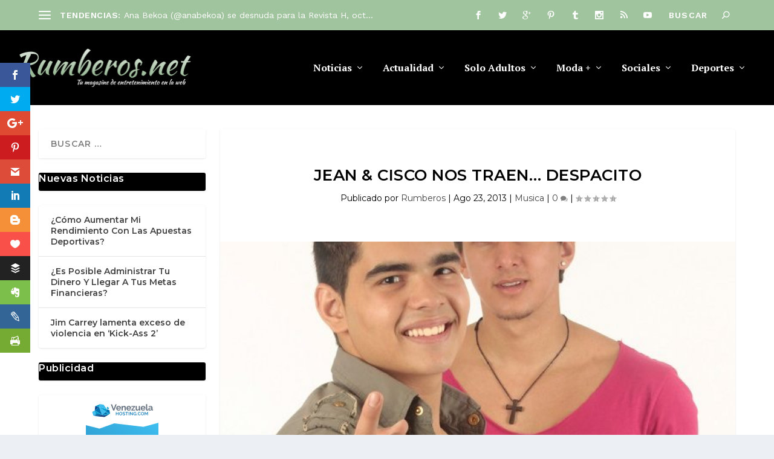

--- FILE ---
content_type: text/html; charset=utf-8
request_url: https://www.google.com/recaptcha/api2/anchor?ar=1&k=6LfhT6UrAAAAAPaAAwY56aUHP_V373JoU-i_q2Vx&co=aHR0cHM6Ly9ydW1iZXJvcy5uZXQ6NDQz&hl=en&v=PoyoqOPhxBO7pBk68S4YbpHZ&theme=light&size=normal&anchor-ms=20000&execute-ms=30000&cb=r4uxodl6h8m5
body_size: 49439
content:
<!DOCTYPE HTML><html dir="ltr" lang="en"><head><meta http-equiv="Content-Type" content="text/html; charset=UTF-8">
<meta http-equiv="X-UA-Compatible" content="IE=edge">
<title>reCAPTCHA</title>
<style type="text/css">
/* cyrillic-ext */
@font-face {
  font-family: 'Roboto';
  font-style: normal;
  font-weight: 400;
  font-stretch: 100%;
  src: url(//fonts.gstatic.com/s/roboto/v48/KFO7CnqEu92Fr1ME7kSn66aGLdTylUAMa3GUBHMdazTgWw.woff2) format('woff2');
  unicode-range: U+0460-052F, U+1C80-1C8A, U+20B4, U+2DE0-2DFF, U+A640-A69F, U+FE2E-FE2F;
}
/* cyrillic */
@font-face {
  font-family: 'Roboto';
  font-style: normal;
  font-weight: 400;
  font-stretch: 100%;
  src: url(//fonts.gstatic.com/s/roboto/v48/KFO7CnqEu92Fr1ME7kSn66aGLdTylUAMa3iUBHMdazTgWw.woff2) format('woff2');
  unicode-range: U+0301, U+0400-045F, U+0490-0491, U+04B0-04B1, U+2116;
}
/* greek-ext */
@font-face {
  font-family: 'Roboto';
  font-style: normal;
  font-weight: 400;
  font-stretch: 100%;
  src: url(//fonts.gstatic.com/s/roboto/v48/KFO7CnqEu92Fr1ME7kSn66aGLdTylUAMa3CUBHMdazTgWw.woff2) format('woff2');
  unicode-range: U+1F00-1FFF;
}
/* greek */
@font-face {
  font-family: 'Roboto';
  font-style: normal;
  font-weight: 400;
  font-stretch: 100%;
  src: url(//fonts.gstatic.com/s/roboto/v48/KFO7CnqEu92Fr1ME7kSn66aGLdTylUAMa3-UBHMdazTgWw.woff2) format('woff2');
  unicode-range: U+0370-0377, U+037A-037F, U+0384-038A, U+038C, U+038E-03A1, U+03A3-03FF;
}
/* math */
@font-face {
  font-family: 'Roboto';
  font-style: normal;
  font-weight: 400;
  font-stretch: 100%;
  src: url(//fonts.gstatic.com/s/roboto/v48/KFO7CnqEu92Fr1ME7kSn66aGLdTylUAMawCUBHMdazTgWw.woff2) format('woff2');
  unicode-range: U+0302-0303, U+0305, U+0307-0308, U+0310, U+0312, U+0315, U+031A, U+0326-0327, U+032C, U+032F-0330, U+0332-0333, U+0338, U+033A, U+0346, U+034D, U+0391-03A1, U+03A3-03A9, U+03B1-03C9, U+03D1, U+03D5-03D6, U+03F0-03F1, U+03F4-03F5, U+2016-2017, U+2034-2038, U+203C, U+2040, U+2043, U+2047, U+2050, U+2057, U+205F, U+2070-2071, U+2074-208E, U+2090-209C, U+20D0-20DC, U+20E1, U+20E5-20EF, U+2100-2112, U+2114-2115, U+2117-2121, U+2123-214F, U+2190, U+2192, U+2194-21AE, U+21B0-21E5, U+21F1-21F2, U+21F4-2211, U+2213-2214, U+2216-22FF, U+2308-230B, U+2310, U+2319, U+231C-2321, U+2336-237A, U+237C, U+2395, U+239B-23B7, U+23D0, U+23DC-23E1, U+2474-2475, U+25AF, U+25B3, U+25B7, U+25BD, U+25C1, U+25CA, U+25CC, U+25FB, U+266D-266F, U+27C0-27FF, U+2900-2AFF, U+2B0E-2B11, U+2B30-2B4C, U+2BFE, U+3030, U+FF5B, U+FF5D, U+1D400-1D7FF, U+1EE00-1EEFF;
}
/* symbols */
@font-face {
  font-family: 'Roboto';
  font-style: normal;
  font-weight: 400;
  font-stretch: 100%;
  src: url(//fonts.gstatic.com/s/roboto/v48/KFO7CnqEu92Fr1ME7kSn66aGLdTylUAMaxKUBHMdazTgWw.woff2) format('woff2');
  unicode-range: U+0001-000C, U+000E-001F, U+007F-009F, U+20DD-20E0, U+20E2-20E4, U+2150-218F, U+2190, U+2192, U+2194-2199, U+21AF, U+21E6-21F0, U+21F3, U+2218-2219, U+2299, U+22C4-22C6, U+2300-243F, U+2440-244A, U+2460-24FF, U+25A0-27BF, U+2800-28FF, U+2921-2922, U+2981, U+29BF, U+29EB, U+2B00-2BFF, U+4DC0-4DFF, U+FFF9-FFFB, U+10140-1018E, U+10190-1019C, U+101A0, U+101D0-101FD, U+102E0-102FB, U+10E60-10E7E, U+1D2C0-1D2D3, U+1D2E0-1D37F, U+1F000-1F0FF, U+1F100-1F1AD, U+1F1E6-1F1FF, U+1F30D-1F30F, U+1F315, U+1F31C, U+1F31E, U+1F320-1F32C, U+1F336, U+1F378, U+1F37D, U+1F382, U+1F393-1F39F, U+1F3A7-1F3A8, U+1F3AC-1F3AF, U+1F3C2, U+1F3C4-1F3C6, U+1F3CA-1F3CE, U+1F3D4-1F3E0, U+1F3ED, U+1F3F1-1F3F3, U+1F3F5-1F3F7, U+1F408, U+1F415, U+1F41F, U+1F426, U+1F43F, U+1F441-1F442, U+1F444, U+1F446-1F449, U+1F44C-1F44E, U+1F453, U+1F46A, U+1F47D, U+1F4A3, U+1F4B0, U+1F4B3, U+1F4B9, U+1F4BB, U+1F4BF, U+1F4C8-1F4CB, U+1F4D6, U+1F4DA, U+1F4DF, U+1F4E3-1F4E6, U+1F4EA-1F4ED, U+1F4F7, U+1F4F9-1F4FB, U+1F4FD-1F4FE, U+1F503, U+1F507-1F50B, U+1F50D, U+1F512-1F513, U+1F53E-1F54A, U+1F54F-1F5FA, U+1F610, U+1F650-1F67F, U+1F687, U+1F68D, U+1F691, U+1F694, U+1F698, U+1F6AD, U+1F6B2, U+1F6B9-1F6BA, U+1F6BC, U+1F6C6-1F6CF, U+1F6D3-1F6D7, U+1F6E0-1F6EA, U+1F6F0-1F6F3, U+1F6F7-1F6FC, U+1F700-1F7FF, U+1F800-1F80B, U+1F810-1F847, U+1F850-1F859, U+1F860-1F887, U+1F890-1F8AD, U+1F8B0-1F8BB, U+1F8C0-1F8C1, U+1F900-1F90B, U+1F93B, U+1F946, U+1F984, U+1F996, U+1F9E9, U+1FA00-1FA6F, U+1FA70-1FA7C, U+1FA80-1FA89, U+1FA8F-1FAC6, U+1FACE-1FADC, U+1FADF-1FAE9, U+1FAF0-1FAF8, U+1FB00-1FBFF;
}
/* vietnamese */
@font-face {
  font-family: 'Roboto';
  font-style: normal;
  font-weight: 400;
  font-stretch: 100%;
  src: url(//fonts.gstatic.com/s/roboto/v48/KFO7CnqEu92Fr1ME7kSn66aGLdTylUAMa3OUBHMdazTgWw.woff2) format('woff2');
  unicode-range: U+0102-0103, U+0110-0111, U+0128-0129, U+0168-0169, U+01A0-01A1, U+01AF-01B0, U+0300-0301, U+0303-0304, U+0308-0309, U+0323, U+0329, U+1EA0-1EF9, U+20AB;
}
/* latin-ext */
@font-face {
  font-family: 'Roboto';
  font-style: normal;
  font-weight: 400;
  font-stretch: 100%;
  src: url(//fonts.gstatic.com/s/roboto/v48/KFO7CnqEu92Fr1ME7kSn66aGLdTylUAMa3KUBHMdazTgWw.woff2) format('woff2');
  unicode-range: U+0100-02BA, U+02BD-02C5, U+02C7-02CC, U+02CE-02D7, U+02DD-02FF, U+0304, U+0308, U+0329, U+1D00-1DBF, U+1E00-1E9F, U+1EF2-1EFF, U+2020, U+20A0-20AB, U+20AD-20C0, U+2113, U+2C60-2C7F, U+A720-A7FF;
}
/* latin */
@font-face {
  font-family: 'Roboto';
  font-style: normal;
  font-weight: 400;
  font-stretch: 100%;
  src: url(//fonts.gstatic.com/s/roboto/v48/KFO7CnqEu92Fr1ME7kSn66aGLdTylUAMa3yUBHMdazQ.woff2) format('woff2');
  unicode-range: U+0000-00FF, U+0131, U+0152-0153, U+02BB-02BC, U+02C6, U+02DA, U+02DC, U+0304, U+0308, U+0329, U+2000-206F, U+20AC, U+2122, U+2191, U+2193, U+2212, U+2215, U+FEFF, U+FFFD;
}
/* cyrillic-ext */
@font-face {
  font-family: 'Roboto';
  font-style: normal;
  font-weight: 500;
  font-stretch: 100%;
  src: url(//fonts.gstatic.com/s/roboto/v48/KFO7CnqEu92Fr1ME7kSn66aGLdTylUAMa3GUBHMdazTgWw.woff2) format('woff2');
  unicode-range: U+0460-052F, U+1C80-1C8A, U+20B4, U+2DE0-2DFF, U+A640-A69F, U+FE2E-FE2F;
}
/* cyrillic */
@font-face {
  font-family: 'Roboto';
  font-style: normal;
  font-weight: 500;
  font-stretch: 100%;
  src: url(//fonts.gstatic.com/s/roboto/v48/KFO7CnqEu92Fr1ME7kSn66aGLdTylUAMa3iUBHMdazTgWw.woff2) format('woff2');
  unicode-range: U+0301, U+0400-045F, U+0490-0491, U+04B0-04B1, U+2116;
}
/* greek-ext */
@font-face {
  font-family: 'Roboto';
  font-style: normal;
  font-weight: 500;
  font-stretch: 100%;
  src: url(//fonts.gstatic.com/s/roboto/v48/KFO7CnqEu92Fr1ME7kSn66aGLdTylUAMa3CUBHMdazTgWw.woff2) format('woff2');
  unicode-range: U+1F00-1FFF;
}
/* greek */
@font-face {
  font-family: 'Roboto';
  font-style: normal;
  font-weight: 500;
  font-stretch: 100%;
  src: url(//fonts.gstatic.com/s/roboto/v48/KFO7CnqEu92Fr1ME7kSn66aGLdTylUAMa3-UBHMdazTgWw.woff2) format('woff2');
  unicode-range: U+0370-0377, U+037A-037F, U+0384-038A, U+038C, U+038E-03A1, U+03A3-03FF;
}
/* math */
@font-face {
  font-family: 'Roboto';
  font-style: normal;
  font-weight: 500;
  font-stretch: 100%;
  src: url(//fonts.gstatic.com/s/roboto/v48/KFO7CnqEu92Fr1ME7kSn66aGLdTylUAMawCUBHMdazTgWw.woff2) format('woff2');
  unicode-range: U+0302-0303, U+0305, U+0307-0308, U+0310, U+0312, U+0315, U+031A, U+0326-0327, U+032C, U+032F-0330, U+0332-0333, U+0338, U+033A, U+0346, U+034D, U+0391-03A1, U+03A3-03A9, U+03B1-03C9, U+03D1, U+03D5-03D6, U+03F0-03F1, U+03F4-03F5, U+2016-2017, U+2034-2038, U+203C, U+2040, U+2043, U+2047, U+2050, U+2057, U+205F, U+2070-2071, U+2074-208E, U+2090-209C, U+20D0-20DC, U+20E1, U+20E5-20EF, U+2100-2112, U+2114-2115, U+2117-2121, U+2123-214F, U+2190, U+2192, U+2194-21AE, U+21B0-21E5, U+21F1-21F2, U+21F4-2211, U+2213-2214, U+2216-22FF, U+2308-230B, U+2310, U+2319, U+231C-2321, U+2336-237A, U+237C, U+2395, U+239B-23B7, U+23D0, U+23DC-23E1, U+2474-2475, U+25AF, U+25B3, U+25B7, U+25BD, U+25C1, U+25CA, U+25CC, U+25FB, U+266D-266F, U+27C0-27FF, U+2900-2AFF, U+2B0E-2B11, U+2B30-2B4C, U+2BFE, U+3030, U+FF5B, U+FF5D, U+1D400-1D7FF, U+1EE00-1EEFF;
}
/* symbols */
@font-face {
  font-family: 'Roboto';
  font-style: normal;
  font-weight: 500;
  font-stretch: 100%;
  src: url(//fonts.gstatic.com/s/roboto/v48/KFO7CnqEu92Fr1ME7kSn66aGLdTylUAMaxKUBHMdazTgWw.woff2) format('woff2');
  unicode-range: U+0001-000C, U+000E-001F, U+007F-009F, U+20DD-20E0, U+20E2-20E4, U+2150-218F, U+2190, U+2192, U+2194-2199, U+21AF, U+21E6-21F0, U+21F3, U+2218-2219, U+2299, U+22C4-22C6, U+2300-243F, U+2440-244A, U+2460-24FF, U+25A0-27BF, U+2800-28FF, U+2921-2922, U+2981, U+29BF, U+29EB, U+2B00-2BFF, U+4DC0-4DFF, U+FFF9-FFFB, U+10140-1018E, U+10190-1019C, U+101A0, U+101D0-101FD, U+102E0-102FB, U+10E60-10E7E, U+1D2C0-1D2D3, U+1D2E0-1D37F, U+1F000-1F0FF, U+1F100-1F1AD, U+1F1E6-1F1FF, U+1F30D-1F30F, U+1F315, U+1F31C, U+1F31E, U+1F320-1F32C, U+1F336, U+1F378, U+1F37D, U+1F382, U+1F393-1F39F, U+1F3A7-1F3A8, U+1F3AC-1F3AF, U+1F3C2, U+1F3C4-1F3C6, U+1F3CA-1F3CE, U+1F3D4-1F3E0, U+1F3ED, U+1F3F1-1F3F3, U+1F3F5-1F3F7, U+1F408, U+1F415, U+1F41F, U+1F426, U+1F43F, U+1F441-1F442, U+1F444, U+1F446-1F449, U+1F44C-1F44E, U+1F453, U+1F46A, U+1F47D, U+1F4A3, U+1F4B0, U+1F4B3, U+1F4B9, U+1F4BB, U+1F4BF, U+1F4C8-1F4CB, U+1F4D6, U+1F4DA, U+1F4DF, U+1F4E3-1F4E6, U+1F4EA-1F4ED, U+1F4F7, U+1F4F9-1F4FB, U+1F4FD-1F4FE, U+1F503, U+1F507-1F50B, U+1F50D, U+1F512-1F513, U+1F53E-1F54A, U+1F54F-1F5FA, U+1F610, U+1F650-1F67F, U+1F687, U+1F68D, U+1F691, U+1F694, U+1F698, U+1F6AD, U+1F6B2, U+1F6B9-1F6BA, U+1F6BC, U+1F6C6-1F6CF, U+1F6D3-1F6D7, U+1F6E0-1F6EA, U+1F6F0-1F6F3, U+1F6F7-1F6FC, U+1F700-1F7FF, U+1F800-1F80B, U+1F810-1F847, U+1F850-1F859, U+1F860-1F887, U+1F890-1F8AD, U+1F8B0-1F8BB, U+1F8C0-1F8C1, U+1F900-1F90B, U+1F93B, U+1F946, U+1F984, U+1F996, U+1F9E9, U+1FA00-1FA6F, U+1FA70-1FA7C, U+1FA80-1FA89, U+1FA8F-1FAC6, U+1FACE-1FADC, U+1FADF-1FAE9, U+1FAF0-1FAF8, U+1FB00-1FBFF;
}
/* vietnamese */
@font-face {
  font-family: 'Roboto';
  font-style: normal;
  font-weight: 500;
  font-stretch: 100%;
  src: url(//fonts.gstatic.com/s/roboto/v48/KFO7CnqEu92Fr1ME7kSn66aGLdTylUAMa3OUBHMdazTgWw.woff2) format('woff2');
  unicode-range: U+0102-0103, U+0110-0111, U+0128-0129, U+0168-0169, U+01A0-01A1, U+01AF-01B0, U+0300-0301, U+0303-0304, U+0308-0309, U+0323, U+0329, U+1EA0-1EF9, U+20AB;
}
/* latin-ext */
@font-face {
  font-family: 'Roboto';
  font-style: normal;
  font-weight: 500;
  font-stretch: 100%;
  src: url(//fonts.gstatic.com/s/roboto/v48/KFO7CnqEu92Fr1ME7kSn66aGLdTylUAMa3KUBHMdazTgWw.woff2) format('woff2');
  unicode-range: U+0100-02BA, U+02BD-02C5, U+02C7-02CC, U+02CE-02D7, U+02DD-02FF, U+0304, U+0308, U+0329, U+1D00-1DBF, U+1E00-1E9F, U+1EF2-1EFF, U+2020, U+20A0-20AB, U+20AD-20C0, U+2113, U+2C60-2C7F, U+A720-A7FF;
}
/* latin */
@font-face {
  font-family: 'Roboto';
  font-style: normal;
  font-weight: 500;
  font-stretch: 100%;
  src: url(//fonts.gstatic.com/s/roboto/v48/KFO7CnqEu92Fr1ME7kSn66aGLdTylUAMa3yUBHMdazQ.woff2) format('woff2');
  unicode-range: U+0000-00FF, U+0131, U+0152-0153, U+02BB-02BC, U+02C6, U+02DA, U+02DC, U+0304, U+0308, U+0329, U+2000-206F, U+20AC, U+2122, U+2191, U+2193, U+2212, U+2215, U+FEFF, U+FFFD;
}
/* cyrillic-ext */
@font-face {
  font-family: 'Roboto';
  font-style: normal;
  font-weight: 900;
  font-stretch: 100%;
  src: url(//fonts.gstatic.com/s/roboto/v48/KFO7CnqEu92Fr1ME7kSn66aGLdTylUAMa3GUBHMdazTgWw.woff2) format('woff2');
  unicode-range: U+0460-052F, U+1C80-1C8A, U+20B4, U+2DE0-2DFF, U+A640-A69F, U+FE2E-FE2F;
}
/* cyrillic */
@font-face {
  font-family: 'Roboto';
  font-style: normal;
  font-weight: 900;
  font-stretch: 100%;
  src: url(//fonts.gstatic.com/s/roboto/v48/KFO7CnqEu92Fr1ME7kSn66aGLdTylUAMa3iUBHMdazTgWw.woff2) format('woff2');
  unicode-range: U+0301, U+0400-045F, U+0490-0491, U+04B0-04B1, U+2116;
}
/* greek-ext */
@font-face {
  font-family: 'Roboto';
  font-style: normal;
  font-weight: 900;
  font-stretch: 100%;
  src: url(//fonts.gstatic.com/s/roboto/v48/KFO7CnqEu92Fr1ME7kSn66aGLdTylUAMa3CUBHMdazTgWw.woff2) format('woff2');
  unicode-range: U+1F00-1FFF;
}
/* greek */
@font-face {
  font-family: 'Roboto';
  font-style: normal;
  font-weight: 900;
  font-stretch: 100%;
  src: url(//fonts.gstatic.com/s/roboto/v48/KFO7CnqEu92Fr1ME7kSn66aGLdTylUAMa3-UBHMdazTgWw.woff2) format('woff2');
  unicode-range: U+0370-0377, U+037A-037F, U+0384-038A, U+038C, U+038E-03A1, U+03A3-03FF;
}
/* math */
@font-face {
  font-family: 'Roboto';
  font-style: normal;
  font-weight: 900;
  font-stretch: 100%;
  src: url(//fonts.gstatic.com/s/roboto/v48/KFO7CnqEu92Fr1ME7kSn66aGLdTylUAMawCUBHMdazTgWw.woff2) format('woff2');
  unicode-range: U+0302-0303, U+0305, U+0307-0308, U+0310, U+0312, U+0315, U+031A, U+0326-0327, U+032C, U+032F-0330, U+0332-0333, U+0338, U+033A, U+0346, U+034D, U+0391-03A1, U+03A3-03A9, U+03B1-03C9, U+03D1, U+03D5-03D6, U+03F0-03F1, U+03F4-03F5, U+2016-2017, U+2034-2038, U+203C, U+2040, U+2043, U+2047, U+2050, U+2057, U+205F, U+2070-2071, U+2074-208E, U+2090-209C, U+20D0-20DC, U+20E1, U+20E5-20EF, U+2100-2112, U+2114-2115, U+2117-2121, U+2123-214F, U+2190, U+2192, U+2194-21AE, U+21B0-21E5, U+21F1-21F2, U+21F4-2211, U+2213-2214, U+2216-22FF, U+2308-230B, U+2310, U+2319, U+231C-2321, U+2336-237A, U+237C, U+2395, U+239B-23B7, U+23D0, U+23DC-23E1, U+2474-2475, U+25AF, U+25B3, U+25B7, U+25BD, U+25C1, U+25CA, U+25CC, U+25FB, U+266D-266F, U+27C0-27FF, U+2900-2AFF, U+2B0E-2B11, U+2B30-2B4C, U+2BFE, U+3030, U+FF5B, U+FF5D, U+1D400-1D7FF, U+1EE00-1EEFF;
}
/* symbols */
@font-face {
  font-family: 'Roboto';
  font-style: normal;
  font-weight: 900;
  font-stretch: 100%;
  src: url(//fonts.gstatic.com/s/roboto/v48/KFO7CnqEu92Fr1ME7kSn66aGLdTylUAMaxKUBHMdazTgWw.woff2) format('woff2');
  unicode-range: U+0001-000C, U+000E-001F, U+007F-009F, U+20DD-20E0, U+20E2-20E4, U+2150-218F, U+2190, U+2192, U+2194-2199, U+21AF, U+21E6-21F0, U+21F3, U+2218-2219, U+2299, U+22C4-22C6, U+2300-243F, U+2440-244A, U+2460-24FF, U+25A0-27BF, U+2800-28FF, U+2921-2922, U+2981, U+29BF, U+29EB, U+2B00-2BFF, U+4DC0-4DFF, U+FFF9-FFFB, U+10140-1018E, U+10190-1019C, U+101A0, U+101D0-101FD, U+102E0-102FB, U+10E60-10E7E, U+1D2C0-1D2D3, U+1D2E0-1D37F, U+1F000-1F0FF, U+1F100-1F1AD, U+1F1E6-1F1FF, U+1F30D-1F30F, U+1F315, U+1F31C, U+1F31E, U+1F320-1F32C, U+1F336, U+1F378, U+1F37D, U+1F382, U+1F393-1F39F, U+1F3A7-1F3A8, U+1F3AC-1F3AF, U+1F3C2, U+1F3C4-1F3C6, U+1F3CA-1F3CE, U+1F3D4-1F3E0, U+1F3ED, U+1F3F1-1F3F3, U+1F3F5-1F3F7, U+1F408, U+1F415, U+1F41F, U+1F426, U+1F43F, U+1F441-1F442, U+1F444, U+1F446-1F449, U+1F44C-1F44E, U+1F453, U+1F46A, U+1F47D, U+1F4A3, U+1F4B0, U+1F4B3, U+1F4B9, U+1F4BB, U+1F4BF, U+1F4C8-1F4CB, U+1F4D6, U+1F4DA, U+1F4DF, U+1F4E3-1F4E6, U+1F4EA-1F4ED, U+1F4F7, U+1F4F9-1F4FB, U+1F4FD-1F4FE, U+1F503, U+1F507-1F50B, U+1F50D, U+1F512-1F513, U+1F53E-1F54A, U+1F54F-1F5FA, U+1F610, U+1F650-1F67F, U+1F687, U+1F68D, U+1F691, U+1F694, U+1F698, U+1F6AD, U+1F6B2, U+1F6B9-1F6BA, U+1F6BC, U+1F6C6-1F6CF, U+1F6D3-1F6D7, U+1F6E0-1F6EA, U+1F6F0-1F6F3, U+1F6F7-1F6FC, U+1F700-1F7FF, U+1F800-1F80B, U+1F810-1F847, U+1F850-1F859, U+1F860-1F887, U+1F890-1F8AD, U+1F8B0-1F8BB, U+1F8C0-1F8C1, U+1F900-1F90B, U+1F93B, U+1F946, U+1F984, U+1F996, U+1F9E9, U+1FA00-1FA6F, U+1FA70-1FA7C, U+1FA80-1FA89, U+1FA8F-1FAC6, U+1FACE-1FADC, U+1FADF-1FAE9, U+1FAF0-1FAF8, U+1FB00-1FBFF;
}
/* vietnamese */
@font-face {
  font-family: 'Roboto';
  font-style: normal;
  font-weight: 900;
  font-stretch: 100%;
  src: url(//fonts.gstatic.com/s/roboto/v48/KFO7CnqEu92Fr1ME7kSn66aGLdTylUAMa3OUBHMdazTgWw.woff2) format('woff2');
  unicode-range: U+0102-0103, U+0110-0111, U+0128-0129, U+0168-0169, U+01A0-01A1, U+01AF-01B0, U+0300-0301, U+0303-0304, U+0308-0309, U+0323, U+0329, U+1EA0-1EF9, U+20AB;
}
/* latin-ext */
@font-face {
  font-family: 'Roboto';
  font-style: normal;
  font-weight: 900;
  font-stretch: 100%;
  src: url(//fonts.gstatic.com/s/roboto/v48/KFO7CnqEu92Fr1ME7kSn66aGLdTylUAMa3KUBHMdazTgWw.woff2) format('woff2');
  unicode-range: U+0100-02BA, U+02BD-02C5, U+02C7-02CC, U+02CE-02D7, U+02DD-02FF, U+0304, U+0308, U+0329, U+1D00-1DBF, U+1E00-1E9F, U+1EF2-1EFF, U+2020, U+20A0-20AB, U+20AD-20C0, U+2113, U+2C60-2C7F, U+A720-A7FF;
}
/* latin */
@font-face {
  font-family: 'Roboto';
  font-style: normal;
  font-weight: 900;
  font-stretch: 100%;
  src: url(//fonts.gstatic.com/s/roboto/v48/KFO7CnqEu92Fr1ME7kSn66aGLdTylUAMa3yUBHMdazQ.woff2) format('woff2');
  unicode-range: U+0000-00FF, U+0131, U+0152-0153, U+02BB-02BC, U+02C6, U+02DA, U+02DC, U+0304, U+0308, U+0329, U+2000-206F, U+20AC, U+2122, U+2191, U+2193, U+2212, U+2215, U+FEFF, U+FFFD;
}

</style>
<link rel="stylesheet" type="text/css" href="https://www.gstatic.com/recaptcha/releases/PoyoqOPhxBO7pBk68S4YbpHZ/styles__ltr.css">
<script nonce="9SuGBcOh259nM1rRwq6a0w" type="text/javascript">window['__recaptcha_api'] = 'https://www.google.com/recaptcha/api2/';</script>
<script type="text/javascript" src="https://www.gstatic.com/recaptcha/releases/PoyoqOPhxBO7pBk68S4YbpHZ/recaptcha__en.js" nonce="9SuGBcOh259nM1rRwq6a0w">
      
    </script></head>
<body><div id="rc-anchor-alert" class="rc-anchor-alert"></div>
<input type="hidden" id="recaptcha-token" value="[base64]">
<script type="text/javascript" nonce="9SuGBcOh259nM1rRwq6a0w">
      recaptcha.anchor.Main.init("[\x22ainput\x22,[\x22bgdata\x22,\x22\x22,\[base64]/[base64]/[base64]/bmV3IHJbeF0oY1swXSk6RT09Mj9uZXcgclt4XShjWzBdLGNbMV0pOkU9PTM/bmV3IHJbeF0oY1swXSxjWzFdLGNbMl0pOkU9PTQ/[base64]/[base64]/[base64]/[base64]/[base64]/[base64]/[base64]/[base64]\x22,\[base64]\\u003d\x22,\x22w7k4w6UpfcOAD3rDl1LCisOCwpJMf8Ksd2kUw5HCpcOOw4VNw5bDucK4WcOPAgtfwq99P31RwpBtwrTCrAXDjyPCpcK2wrnDssK5TCzDjMKiaH9Ew67CpCYDwq4FXiNiw7LDgMOHw4rDucKncsK8wqDCmcO3VsOPTcOgIcOrwqosQ8OlLMKfLcOgA2/CjGbCkWbCm8OsIxfCq8KFZV/DlsORCsKDacKwBMO0wpPDuCvDqMOPwokKHMKGTsOBF2QcZsOow5DCnMKgw7ATwqnDqTfCk8OHICfDocKAZ1NbwpjDmcKIwpoKwoTCkgvCqMOOw69hwpvCrcKsCcKjw48xXlAVBUvDusK1FcKrwprCoHjDvsKwwr/[base64]/[base64]/SQ5YeHUNeC3CnDAQdWQXw5cBezc+XcOXwpYBwoLCosOiw6rDkMKPDQcNwqTCt8OzNnQbw7rDk2AndsOfJCRPSxjDnMO6w5DDkMO8YMO5CXN8wqZieTLCucOHZkjCl8O8O8KAVzTCvcKtMjJcDMONVl7ClcOUSMK6wo7CvQhOwr/Cn0ILC8OCJ8OiXFMRwp3DvQhxw49bCAg6GmkPNsOSX2E3w4AMw4HCmTseOCHCmwTCoMKDKEQCw4Zawqt/NMO8N0Ziw7fDm8K2w4sew7DDklnDjsOjEyQjTTALw5AjZMKSw4zDry4kw5DCqwI6InnDvMK7w7bCisONwq04wpTDrQR7wr3CpMOsOMKHwqYpwoTDmwXDicOgAAlXAMKFwrceYnwcw6EDImobJsO/McOdw6nDq8K6IToFEQ9sHMKew4trwq9nPC7CjSgQw6zDj0Ihw4ggw4bCtmwBf1DCpsOFw4hvbMKrwojDmy3ClcOUwrTDocOfd8O5w7TCjmMywrxPecK9w77Cm8OoOHEew6/DqnvClcOdKhbDj8OLw7fCl8OLwrnDp0XDnMOew6jDnHRELxcUEDEyKsKTPhQ7cz8iGgbCkW7Di0RPwpTDmAsyZcOfw4URwqPCmjbDjRPDrMKwwrRnC3QvSMO0WRnCmMKMHQLDhMOCw5ZOwrUJGcO4w4l/csOxbHVJQsOOwr7CrAh6w5PCpyTDo0vCl1fDg8Ouw5BjwonCny/DuXcZw7Mqw5/Dr8O4wrVTcVzDusOZbH96EHlJwoMzD1vDpsK/fcK1GzwSwqZdw6IwHcK3FsOTw7PDpsOfw5HCpCh/[base64]/CkDTCnwLCgcOIasOlXsKEwrwnwpQzGcKgwoIpbsKSwokEw6jDhBnDjUhZYD/DpAoEKsKqwpTDr8OLRGnConxswroAw7wcwrbCqjgqf2LDu8OgwqwNwpLDrsKHw6FNdVB/[base64]/w4PCqSMuw4BoJVVGwqVFED1mSFsqwrhpV8KYPcKGAFYyUMKybhjCmVHCtQfDu8KawoDCqcKhwoRgwrc+d8KqXsOyBhkRwptOw7pKIQzCs8OaEwUgwqzCi3fCqS/Ch0bCvDTDnMODw51AwqNTw5pFcQLCpkjDjSrDgsOnXwk5LMOYcWkATGnCu0oDDwbCpFVtI8Ktwqc9BBoXbBbDksK5HwxWw7/DtEzDtMK5w7MPKmLDgcKGJXnCphoAacOHfGAQwpzDj2XDucOvw5R+w6BOOMKjdiPDqsK6wqdFZ3HDu8KkeQ/DhMKyWcK3wpPCgAwRwozComVkw6I2NcOMMlfCu3jDtQjCisKXNcOWwoAfVMOAPMOEAcOWd8K0QUbCjx5fTcO9ZMKNfDQCwrDDg8Odwoc1I8OqFH/DucOPw4rCrlgWS8O3wq93wpEbw7DCi0MtCcKPwoFFMsOHwpMhe0JOw7PDvMOAO8ORwpbCl8KwJMKJABjCi8KFwpITwp3CocKXw7/DncOmXcOBCVgnw4QcOsK9JMO0MFogwpN0EhzDtksSLlQiw6vDlcK7wrx3wr/DlMO7aiPCqj3Cu8OSF8Oxw6HCsmzCkcOWI8ONBcOeRHxlw4U/b8K4NcO5D8Kfw7XCuy/Dg8K4wowIfsOLJ0fCoVtZwpNOFMOPL34ZdcOVwq4Aa1/[base64]/RHjCuFoVXcKfwqzDngzDn8KEKiIeCTXCmS93w7UkZsKcw4TDlxtVw482wpfDll3CtG/CgWLDo8KEwp92FsK4FMK1w50twq/DsRLCtcOPwoDDhcKBKsOfeMKZDhYIw6HCvz/CugLDllN9w4EGw73CkMOQw5RTEcKLRsOsw6nDu8KYXcKuwqHCsVjCq1HCuWXCu1FVw7FHZsOMw5VDSxMIwr/DqlRDXzvDnQDCj8OrcW9ew7/CjgXDtVw2w41bwqbDl8O6wod5L8KhDMOCe8O1wrlwwqHCpVlNBsKWRsKdw5/DnMO1w5LDlcK0XMOzw5fCn8Oxw6XCkMKZw54GwqFGRgU2HcKlwoDDjcOJQxNRKH5Fw6AFFmbDrMO7LcKAw6zCncOow6bDt8OnHMOUJD/Du8KSHsOORDnDisKVwoViwqTDg8OWw6nCnA7CoFrDqsK9Qg7DinDDiXQ/wq3Co8OrwrM+wq/DjcK9PcKFw77Ct8KkwqIpf8Kxw7vCmkbDtnXCrALDkBnCo8O2ccOdw5nDssOFw7nCncOUw6HDoTTCrMOoe8KLVRDCrcK2H8KowphZCVEPVMOmVcO4LxcXbWvDusK0wrXCgcOfwoEWw6EMZCrDhyXDuU/DscOQwrvDnVcPw7JsVTA6w5vDqz/DnApMJ3DDlTVXw7nDnijDusKWw7DDsCnCpMOUw7ggw6I2wrNJwozDg8OTw5rCnGFoOi9eYDsIwrbDrsO/wqDCisKVw6nDs2/CsxsZchp+MMKien/[base64]/CiQ7DpUMUCHjDssOPwrl7LXomwrrDsnkZID/CvG1CL8KPZgpRw6fDkXLCsAQUwr9+wrdDQCvDvMOHW18xM2ZFw7DDr0BowrvDoMKQZwvCmcKrw6DDlUXDqmDCksKLwr3Cu8KLw4YUZMOGwpTCjl3ChGnCqDvCjXNnwrAww5/CkTLDrRdlJsKMWsKhw79Gw5VFKizDrD1LwodjIcKlAw1Iwrh5wqtVw5B6w7fDn8ORw7TDqsKKwqwTw5JwwpfDksKoQxzCj8OdN8K3woVmY8K5fFkYw79qw4bCpsKDb1E7w7INw4PDh0R0w54LB3Znf8KsHgvDhcO4wrDDsD/CnTESclkqB8KhX8O+wrvDhSZ1aljCsMOYOcO1Um41FyNdw5PCi2wvKW4gw6bDocODw4V7wqLDvEcZRgcqw4LDgjYUwpnDlcOWw44gw6QvMFLCg8OkUcOow4kMKMKyw4d8dWvDj8KKZMOrR8K1ZgTCnm3CojTDhE3CgcKJJcKXBsOJK3/DtTnDphLDv8OtwpTCrsK9w70QSsOrwqFsHjrDhXTCtmXCrFbDiy0eLkLDlcOQwpDCucKjwpDCpHxSak3CiBlTfcK5wrzCicKCwp/CriXDqw8NdEsKD11iX03DiFHDisK3w4fCo8KOMMO4wo7DmcOafV/DsG3DrHDDisONHcOAwpPDr8Kjw67DosK3EDpOwrx7wprDmnJUwrrCu8Oww7ETw4lxwrDCg8KuUiHDlHLDscOewoEzw41IZ8KAw5PCtE7DtsKHw5LDtMOSQzHDlcO6w7/DoCnChcOcflzClmwrw5HCo8OBwrF9EsK/[base64]/ClsOOwotjQsKkwoE/w4EMw7DCo8OFSAxuLADDi8OPw4TCg2TDmcOTCsKRTMOFVRjCo8OoRMOnEMOYTBTDvUk+c0HDs8O3E8KfwrDCgMKCDMKVw5M0w6lBwrHDrxtvRDDDpGrDqydKFMOKQcKDV8KOa8KxLMO9wrIqw5nDji/CnsOWHcOywr/CvWjCtsOgw48+e2sPw4pqwqvDhDPCpkDChT4JcsKQBMOSw68FGsKEw75la37Dums3woHDryvCjj96Sw/Dt8OaFMOaEMO8w5UUw64uesO8GWhZwozDjMOnw7TCsMKkKGo4IsOodcK0w4TDlMOIKcKPYcKWwo5gF8OoPMOfYsKKDcKVdsK/wo3CuB81wo93U8OtaH8lYMKnwoLDrCzCjgFbw4rCpH7ChcKdw5rDgy/Ct8O6wq/Dr8KvRcO4LCvChsOiM8K9HTZTWEtafhnCtFhowqLDo1LDo3XCvMOSCMOqUnsDNT7DksKCw40CBijCm8Knwr7DgsK8wpgBGcKdwqZlc8KKH8OaesOUw67DtsKAMGjCnhVKV3ghwoU/R8OmdgFVSsOswpPCh8OQwpNxEsOMw57DhgkowpjDtMOZw4LDosKPwpF8w7jCsXrCtBPCp8K2wp7CvMO6wrHCi8OIwrbCucK0aU8JFMOfw65qwq11R0jCj33CmsKVwpfDh8OBF8KdwpvDn8OgBUx1RiUsC8KSTMOOwofDmG/CigJWw4vDlsKSw6TDvX/DmXHDpUfCjmLDpjsTw75aw7gUw5Rzw4HDn2oQwpVIw53ChcKSN8KCw69QVcKFw5/ChH/[base64]/CgWtjwp/DkjcCcsKnT8O9HXzCrsObwqbDtn3Ch3MrHMKsw53Dn8KsAjfCiMKbF8Oew7cTalzDmX4/[base64]/DvWABwoPDtW0dw5RLIcKGRMKld8KpF8KAMMKZJkduw7FZwrjDlAo7CWMVwoTCt8OvEwl2wpvDnkcBwp0cw53CnQ3CvDzCpB3CmcOUScKrw7tLwo0Jw7ALIsO2w7XCjFMdTsOOcXnCkm/DgsOnQTzDj2RkYV40WsKtBT0+wqAowpPDg3JAw4XDvsKBw4fCm3cQCMK/wrDDosOSwq17wpcEDkMRbSXCsgDDuCvDhlnCs8KUQsKhwp/DqwnDonoYw7MFKMKYDH/CscKpw5fClcK0DsKTbR9rwrFtwow4w7hiwp4Pb8K5CQIyFDN5bsKBPnDCt8K7w61twrfDiA5MwoIGwoALwrV8fUBnMGUZLsOCfCDDulXCv8OGfVoowqrCk8OVw60Yw7LDuEodaS8aw6DCj8K2P8OWHsKIw6BNTW/ChE7CgUNpwqEqM8KJw4nDkMKvAMKRf1fDkMO7bMONO8K/[base64]/DjMOGRcOkEGpGw65WwqE7wrXDiMOJwrQPHm/Cm8KCw7taRy45wpQpKsK6fg/ChVlGTmZrw6dFQsOKW8OLw6gOw4JmMcKWegBPwq5awqzDsMKtVEFkw4nCusKNwo7DpcOMFXnDunITw67Dj10mWsOlD3FAaVvDrCfCpjplw5wTKXg1w6lqDsOMCwg7w5DCoDHDoMO1wp5jwpbCs8KDwqXCrSdGaMKmwo/Ds8K/OsKNKx/CjRnCtHTCvsOhKcKyw6knw6jDjjE4w6pgworClDsdw7bDtBjDu8Osw6PCs8KpCMO9B0V4wqfCvCJnEcKDwowqwpt2w7l4bTgEV8Ovw5hUDSxiwolpw4/DgXYefMOxWQAJOFfCil3DpyVewrp8w63DscOmJMKKeGpCUsOIOMO5wp4lwopkAD/DlSNjFcKDSWrCjw3DtMK1wo81TsKRFcOGwpxAwplsw7DDpDxYw40UwrBIQ8OqBXADw63Cl8KbDSzDq8O2wolUw61hw58sKlDCimvDhS3ClFgadFhLbMOgd8KKw6YJcD7CjcKZwrPCi8KCSwnDqwnCt8OGKsO9BDjCmcKaw4s3w7cZwpTCh08nwp/DjjHCtcKTw7VOAiEmw7IuwpTCkMOtZBnDhRDCjcK9bsKGf3RawqXDmDTCnWgjf8O+w7oLQsKnY3Rew54JIcOjIcK9d8KCVkplwr4SwqfDl8OOwrjDn8OOwr9BwqPDicK6RsO3RcONKXbDpyPCk1PCnFx6w5TDiMOQw5MYwo/CpcKKDsOvwqhrwpjCtcKiw73CgcOawprDuQjCqQzDn3VmJcKfAMO0WAp5wqd5wqpBwo3DjMO0Cj/DsHpGNsKhAifDqzsTGMOswpvCmMO7wrDCtMOBJW/[base64]/LMKSW8OdQTYwMcO4wrbCjmcVw4c4F8KJwocVd3DCkMOFwojCtsOafsOFbQ3DsCZsw6AHw49JZB/CgcKwGsKYw5Ezf8OWdRDDtsOGwqvDkwB/w6kuB8ONwrVcXcKvaXMHwronwp7Cr8O5wrZIwrsaw7cmQXLCgMK0wpXCuMO2woApF8Ohw7nDmn0nwonDm8Orwq/Dn10tCsKRwpwxDztyDcO3w6nDq8Kiwo1oczUyw6scw5jCnB3Cpil/fcOew7bCghPCtsK7W8OxRcOZwo1QwrxLAiJEw7TCkHXClMO0M8OSw7dQwo1eMMOIwqcjwqPCiwsBOxQhGVtWw7AiesKSw5Q2wqvDvMOVwrcOwoXDlTnCgMKIw4PCkDLDpyohwqkcF33DiWB5w6fDjm/[base64]/[base64]/CucKJXk3Dpjc2fERZKU/[base64]/Dk8OLwpDCm0h6Y8KhUQIfBMOTw7xfwrJgE2LChBdQw6h+wpDCjMOPw5BVPsOWwr3DlMOoAFfDosKDwp8ywp9Iw5ICY8Kxw79jwoBBLD/CuCDCn8KswqYGw4Afwp7CisK9eMKUDynDuMOcPcO6In3DicK5ARfDnn5fZjrDpBHCuHUEEcKGNcKkwp/CscKyPsK/w7kGw68fEUo0woFiw5XCpMOyIcKdw7xgw7UoFsKjw6bCs8OuwpdWTsK9w6RnwrHCrkPCrcKqw4TCusK7w6BmLMKAHcKxwqbDr1/CpMKIwrB6GBUIf2rCh8K4amYKLMKKeUfCk8OzwpTDsAEtw73CmFjCiH/ChgZXAMOewrLCll4qwojCgCRFw4TCnEDCl8KPfG06wobDucKpw5LDm3vCjMOiGsOYagEUMgBdT8O/[base64]/DhFJgEsODwqk9D2/Dq8KywqbCjsOFw4jDscKpU8OeOMOjc8O3TcKRwrJeTMOxfjpaw6zCgmjCq8OKTcKOw70QQMOXecO8w7xmw7sZwr/Co8KWB3zDuWXDjC4Mw7DDiWbDr8OiNsONwo8OMcOrJQA6w7U8JcKfLxQGXV5awrPCrsKCw7TDk2RwdMKcwqZVZUrDtj4RccOpS8KhwoBowoBEw5Biwr3DjsKUBMO/Z8K/wpfDhkzDmGVlwovCpsKuI8Ohd8Kkd8OfE8KXdsKgZMOyGwNkQ8OfGg1LPn09w7J/C8KBworCosOAwp7Dg0HCgSjCrcO1X8KaPm0xw5caCRBCGcKuw5NVAcOEw73CscO+PVUJBsKLwpXCnWRJwqnCph3CtxAsw4BTNhxtw4XDkzEcZmbCm292wqnDu3fCvlUFwq9gDMOJw6/[base64]/[base64]/wpMywolPw4Fiw7PDnMOLw5rChsKaSBTCgQIvXXtXDh0JwrJewocow4oCw5R7AijCkzbCpMKHwqY1w5h6w6/CvUoNw4nCqxDDmsKaw5nDoVvDphPCo8OMGz1cK8Oiw7xCwpvCnsOWwqoqwplYw4keR8OzwpXDtsKPC3zCncOowrM+w4vDmSgfw43DvcKnBV4ZAhXCthoQZsOLcj/DmcKwwqzDgzfCjcO5wpPCn8KcwqBPdsKCUsOFMsOLwo/Cp1tswrUFwqPCqT1gT8KYb8OUZTLDrwYfJMKDwrXDnsODHjAeKELCsF3ClnbCnFc1NcO5QMOGWHDCi1rDjAnDtlLDsMOCTsOawp3CncO8wpp3PyfDqMOcEcKowoTCs8KtZsK6RTFPZUDDqMO4HsOwBE4vw7J9wq3Dhx8cw7DDpcKJwpkFw4IodH48AAxvwqFvwo/Cn1Y7W8Kqw43CrTRWLSvDgyB3PsKOKcO1cSLDl8O6wrQQJ8KlLy9Rw4Euw43DkcO6JiHDnWvDoMKNB0Q0w6fCt8Ktw77CvcOHwovCmlE9wonChTfCt8OvMnxFaTQNwqrCtcKzw43DgcK+w5UubSpuU0kuwrnCjGPDhH/CisOZw5/Ds8KFT1bDnEvCvsOkw6LDl8KowrU3FBnCpgcIBhDCm8OpXEvDhFHDhcO9wovCpA0TLy9Ow47DkHzCgkkQbnBSw4TCrUpxVRZdOsK7N8ODKg3DvcK+ZsOAwrIUTDQ/wpbCucOcP8KiGycLAcKSw4fCuy3CkFkQwoPDncONwqfCrMOiw4jCtMKswo4tw5/CicKxIsK9w43CnwJ4wrQHbnLDpsK2w7fDl8KILMOMZnbDmcOYVj3DlhrDuMK7w4YeAcOaw6/DhFPCv8KrUgcZPsKKa8O7wofDu8KrwoM6wp/DlklHw6nDgsKMw5pEMMOUccKRanLCt8OZD8Kmwoc5KAUFRcKMw4Bowp9yIMKydsKgw6PCuy/CvMKLI8OQcCPCtMKkOsK4GMOHwpBgwqvCrMONBzsnbMOnTB4AwpB/w4pbQQkDfsOlYTZGY8KgNgjDgXbCtsKJw7pfw7LCncOaw7zClcKyWi4swq5NSMKpAhjDtcKFwqBAVS5OwrzClT3DhRMMEcOgwrJswqNNRsKQQsO5w4TDkkozfxZeSk7Cg1/CulbDgcOCwpnDoMKbJsKuKX9hwqzDoBwDNsK/w5jCiGsMBRrCvBJcwp1+LsKXBinDucOYCsK/LRVabQE+M8OoBQ/CqsOsw6UHNX58wrzCo1FOwrTCtsKKEgUVMi9uw4ExwpvCj8KbwpTCkwTDiMKfEMOIw43DiAHDrUrCtF9mb8OwDzLDrMKYVMOowpd9woHCgwHCtcKrw4Nbw6FuworDnX52bcKbGm8KwqxVwp08wrTCrzYGRsKxw5tlwpjDt8O4w5HClwIpLUzDn8OQwq98w7PCrQV/WcK6IMKrw4FAw5orcS/DlsOBwq/DvRx/w4bCpG4cw4fDtH0NwojDh01XwrxpFmLCqEjDo8KlwpPCnsK8wotMw5PDg8OeDEDDhcKPKcKhw48jw6wpw6HCjEYtw7o6w5fDuzZfwrPCosORwrxVXXrDt34Ew4fCjUPDmHTCmcO5JcKyKsKPwqrCucK1wqnClcK1LMKPwpHDtMKyw600w7VYclwvTGkEQ8OLWj/[base64]/[base64]/CgHUbwqLCnlh/wpnCuzZNw4fDqGxjViJzaMKUwqMUOsKoPMOzdMO2EsO5DkEEwopCLC3Dg8OBwoDDp2LCrRZNwqFZO8O1fcKxwoDDrjAYBsODwprCuWFsw4LDlsORwrhpw5DCtsKeEi7Ch8OFWyIHw7XCjMOHw6U+wpVyw7bDqRpTwq/DtXFYw5rCn8OlNcKBwoABRMKYwpVBwroTw6/[base64]/CghQmw5LCn8KYDSULwr1Kw4E4woHDtR/CiBjCicOtw5vDo8KMDydFbcK9wpfDhDvDtTEBJMOSH8KxwokmAsKhwrvDi8Khw7zDlsOTFklwaBjDh3/CksOUw6fCoQoTw6TCtMOtXCjCrsK4c8OOF8OrwqbDiQ/CvgtzSk3DtVkGwpvCj3JiesKrSsK/VSXDrVnCtHQxd8O4HsORwonCtU4Ww7DCgMKXw6ZpPivDl0JpNXjDsDU7woDDkH3CmXjCnAFaw5ciwpPDo1JUPRQTKMKWN3MlbsKrwpYFw6Riw4IRwq1YZkvDmUBwYcO4L8OSw5nCrMKVwp/CjxFhTMOSw6V1C8O7DxsZQG5lwp9awrIjwrnCkMKSZcOTw7vDgsKhWzcqeV/DpsOHw48ww7M/w6DDkSHCmsKewpNpwrXCpBfCrMOBFT8DJWLCmsKxUywXw7TDrBXChsOBw4dsFX4KwqAlBcKGRsOuw48vwod+O8Ktw4zCpMOyNMOtwo9sAnnDrXlGRMOHcRfDpU4two3DlUBSw6YAGsKbXxvCryDDjMKYPm7CsA09w60JCsOkK8O3LVwAaw/DpHPCvcOKE1zCsh7DgExWdsKzw5I3wpDCosOPRnFuBXBKR8OFw57DrsOBwqzDqk89w4JsbHjDjsODFVjDqcOCwqAxAMOZwqnDiDB8X8K3MgTDsWzCvcKhSyxiw6pkZE3DlgQGwqPClR/CmQR8woNTw4jCtCQVEcOGAMKSw48Xw5sPw4k4w4bDncKewp7DgybDkcO2GwLCqcONEMK8SUzDqCJ1wpQOKcK2w6DChMKyw4Blwp5QwpcXRinDkWfCoDkww4/DgcOqXcOsP187wp4mw6HDtsKPwq3CiMKMw6TChsKswqsrw5V4IjQwwpgCRMOSw4TDkSJjdDxVdcOYwpDDqMOAP23DrU3CrCJmHsKDw4/DtcKdwp3CgxA0wqDCisOTcMOfwo8zPhHCtMOpbAs3w7LDpjXDkRlTwolLCk5PaHvDnG/[base64]/YBJUSsKuJMKAT8OHw6LDrcOpY8OhYcOywoMmS3LCg8O+wrfCqcOQw5EGwrHCoDdGCcOpIyjCqMOxVzJ3wr1Uwp18BsKmwrsIw5xRwqvCqhLDkcKjfcO9wpZxwpB/w6XCrgYmw77DoHHCs8Otw6dxQwhwwpjDl09EwrtuP8O8w63CrA5Qw6fCmMOfLsK4AmHCoCLDsHFTwqBQwowDJ8OwckFpwoDCucOfw4bDrcOUw4DDu8OhJcKIfsOcw6XChsKbwoLCrMK6OMOTwrMtwq1QfcO/w5TCpcOdw4fDkcK9woXCuxlCw4/CryZ+VTPDsTLCsxsYwqrCkMOHQsOQwqTDu8Kow5USWWDCpjXChMKYwqDCizIOwp49XMOkw7rCucO0wpvCjMKHAMOWDsK+wprDrsOAw4vCmSbDtEQzw6/DhVLCvEJAwoTCplRWw4nDp0t6w4PCrXzDgzfDicK0CMKpH8KHcsOqw7gNwrnClk/CtsOTwqc5w54UY1Qhwr8FIGxTw7w1w4tqwq8qw4TDgcK0TcOEwq3Ch8KfKMOJeERoIsOVIAzDqzfDmxfCi8KnOsOHK8O4wq9Mw6LCgF7CgMOTw6bDlcOHIBl2wr06w7zDq8Ojw4MPJ0QfXcKRQAbCucO6R3LCo8KCYMKzDWHDhjASYsKlw5/CshXDl8OsY2YawoUgwokzwrlxG1gSwqlrwprDim5AI8OMZ8K1wrNEfWQ6DEjCnD94wpzCvE3DusKBdWHDpMOVMcOEw63DkMOtLcOJHcOlNVTCtsOPDgZqw5Q5XMKqMMOXwqbDhSFRaA/DgEoYwpVCwogHYQ0IF8KGf8KLwoQGwrwXw5ZaUMKowrVtw4RvTsKNKMKewpUrw5TCn8OuIigWFSzCucOXw7jClcOuw5TCg8K3woBNHWzDjMOEdsOsw6/ClCUWIcKnw78TAX3Ci8KhwqHDjnjCosK3ES7Cji7CtW00bcKOV1/DqsKew7kXw7vDnXwjSUARHsOZwrE7e8KOw7c0eFzCnsKtUkTDqcOLw4taw4XDlMO2w5FWXHV1w4vCrWgCw5dLBD8Dw5jDkMK1w63Dk8K2wo41wpTCuig/wrLDjMKxMsOMwqV4YcO+XT3CmyTDoMKQw7DCkSVmQ8ONwoQDNCtmZ3zCncOZRUzDuMKow5Zcw60EQmzDjxY7w6LDnMK8w5PCm8K5w41EXEMmIh0rf0XCjsOIQAZQw4jCmh/[base64]/[base64]/[base64]/DoX9eT8OKw6vCocKcw5PClcKfw6bCscOGJsKfZxbDr8K+wr1AABxse8O/[base64]/Phx1w5DCgmBnwoYRwqR5PWlKUFPDiMO3woR5SA55w4rCiivDqBjDoRccMGdIESsLwpJEw7XCscO1wp/CnsOofMOnw6NGw7sjw7tCw7DDssO0wrrDhMKTCMKGGBUzdG50S8KHw49/w7JxwpQGwpPDkDQ8PQF2acKmXMKtDwnCkcKGfWN6wq3CtMOIwqLCvnDDmnDCjMOkwpXCo8OFw5Y+wonDt8O+wozCqSFKPcONwrHDt8KBwoQxdcO0w5zCqMOcwqULNcOOMg/CqFc9woLCuMOpG0PDgw0Iw71tXAhfUUDCpMOaXgMCw5Zkwr98aHpxSFJlw6TDpcOfw6Npwrh6NWstIsKqeR1aC8KBwqXCnsK5QMO+VcO0w7TCmsO2esKBNsKxw5UjwrQkw57CqsKCw4wEwr1Ew7TDmsKbHMKhRsKuVy7DqcKQw6AzEVDCrMOUO3DDoDrDo1HCpnBRUD/CtRHDiGlMeGhcYcO5R8Olw6R3P03ChQtRCMK9awFbwrwBw5HDtcKlDsK9wrLCosKZwqRXw45/FsK+AmDDqsOxb8O8w5XDrRHCl8OdwpA+IMKqLmnCrsOJOzsjC8K3wrnCohrCmMKHKRsEw4TDvErCiMKLwqnDocOpIhDDo8Ktw6PCkm3CngRew7vDsMKrwr8Rw50IwpDCq8KgwrnCrgfDt8KUw5bDr1Amwq5jw7N2w4HDvMObHcOCw7MCesOJQsK1UQrCgcKRwqoWw4/CiyTCnxU9WyLCsRsPwoTClBA5cnfCnCrCmcOORcKQwqEPYxzDusOzN2kUw6zCisOcw6HCl8KfVsOvwplKFkTCtMOdaCAKw7TCnh/[base64]/[base64]/LcOlw4VBwqPDmHgeAsOHXcOqM8O1FRHCiMKSNVvCl8KYwp/Dq3TCjHMif8OWwo3Dnww/bxxdwo3CmcO1wrgAw6Udwp/CnhNyw7PCk8Ovw6wqInXDlMKEME5/[base64]/DrSBUK0E/OlJ2w709w6rCihjCnjLDtE47w7ZiLDIFNQXDk8OzOMOuw7sDIgEQRRfDmMK9R2U6YksvP8KKDcK4cDV+dlHCoMOvVMO+KU1aPy98UwQiwp/DrWpxLcK5woTCrwnCoFVSw6MWw7AxNlcRwrnCqnfCu2vDs8Kow7tBw5M2XMObw7wXwrnDu8KHDE/[base64]/w6IuNcKKIC7CoGJ/cg7Cl8OhDR7DlMKRwqbCkwFaw6XCm8OMw7w3wpbDhsOXw7nCnsK7GMKMJlR2QsOCwrQrdi/[base64]/w5XCucOrw6fDvRkSOMKBdMOiRCgNRsKmZA/DnSLDp8KvUMKxTsKdwp7Cj8KrIgXCmMKVwq7Cjxliw4rCsQoTS8OQXQ58wonDvCXDksKzwr/CjsK7w7EABsKZwrjCm8KEPsOKwoc2wqvDqMKVwqTCncKFHD0XwqV0emvCvVjCki3DlGHDq3zDqsODGyxWw53CglzDsGQHUVLCqcOWHcOuwrHCk8OhY8Oyw43DusKsw6ZJKBUde0ovQCA+w4DDo8ORwrPDqDZyVBYAwrfCmCM1WMOtVgBAVcO5dwgTCyXCl8Onw7E/N23CtVjCn1jDpcOLH8OXwr5JJcOawrXDs1/CikbDp3zCucOILEIwwoFswofCuF7DpjAFw4BvISs4S8KiLsOow7PCj8OqeH3DssKQeMO7wrQoVsKVw5gSw6PClzsmR8KrUgFAS8O1wrB/wpfCpgjCjF4HN3rDt8KTwr0Kwp/CpkrCksKMwphcw7gSCCnCr2ZIwoHCr8KaMsKowr8zw6oVJ8O/[base64]/DqcOdD1Anwo5qwrhzGsKhOFTChAvCuwJBw6rCjMKFBMK3QlVLwqxTwobCrA4ydxICPTIPwrLCucKiH8KKwobCs8KKAwUHCWxBFifCpgbDgsKfKn/[base64]/[base64]/wrXCuMKfwpnCmXfDkysKWsOwB8O+H8O+CMO8DMKFw58bw6F8wr3Dp8OHPh1NeMKUw7TCv3/DpVsgIsKAHiMtFVLDjUM/H0nDuijDosOSw73CjF5+wqHCu0MraFN/bMOewqkaw7Zqw4FyJU3Crnglwr1Kfl7CmDPClS/[base64]/[base64]/w7Qsw7jDjcO4a8KUCMKRwovCrcO5wox9SsOtCh7CtcKGw5bCu8KnwoUPJUTCq3TClMOFGQ0PwpzDhsKlNzvDjErDpRp4w4zDocOKSBVCYXc0wpgPw43ChhgWw5d2d8OwwooUwpU/[base64]/CuMO5w5XDg8KUw7dHLkQWw4pUfMOFwpBnw4kzKcKCcQHDoMK7w7DDrcOIwpLDmgB8w4c5AsOlw7LDpw7DqsO3G8O3w4JHwp4uw6FBwrRzbnzDsXA8w6kuU8OUw6Q6EsKDYMKBFjpEwprDlCnChU/Co2jDjCbCqzfDg1IIYSLDkF3DqVwbTcO2woMLwo93woM5wrZAw4U/[base64]/NAd7w5TDqCRowp9Jwp9Rw7PDixlQwqrCoDYUwoVwwoV3biPDksKkw6tuw6RJZjRow5VNw7HCqsKsIVpgMk7CknbCg8Kxw6bClAVIw59Hw7vDjjDCg8KYw7DCpiNZwpNawpwxUMOmw7bDqxbDlSBpQG09wp3CvCTCgQnCmSMqwo3DjDvDrmAxw714wrfDph/CsMKgcsKNwpTCjMOTw58XGB1Bw6h1GcKjwrPChknCm8KIw6E4wr3CmcKow6PCqCRiwqHDgiMDG8OwOSBWwrPDlcKnw4HCiDF7VcOsJ8KTw6FsXsOPElpAwq0Mb8Oawp5/w7EFw5PCinsxw5TDucKrwo3Cl8OwJBwLM8K2WCTDimDChx5IwqrCrMKawpHDpSfDqsK8JwXDnMKQwqXCs8OyVwXClWzChl0Gw7vDpMK+P8OUXsKEw5kDw4rDgsOswoE5w4HCr8KNw5jCkCDCu2EJTMOXwqkPP3zCoMKXw4vDg8OEwrHChkvCgcOlw4PCtivCusOsw4/CqsK+w61rHAVVdsOGwpgAwohqPcK1HCVqBMKLJ0fCgMKrP8K0wpXClzXCiUAnVWVnwobDgy4ZeWTCgcKOCw/DlsOuw4ZyPFPCpAjDksO7wosHw6PDrMOkPwnDnMOVw7YNfcKuwqnDqcK3FwIZWHjDsC0Uwo56EsKjYsOEwrMpwqAbw6DDu8O4B8KbwqVhwoDDj8KCwpB7w7zCvVXDmMO3E3dWwqfCiHceK8Ogb8KUwqbDt8ORw5HDqjTCusKDVzg0w5/Dv0zDuXjDtWvDhcKiwpkww5bCgMOqwq1OZzdXHcOuQFVWwqnCqA5XYBpgG8OKcsOYwqrDljUZwo7DshVEw6TDqcODwplTwrHCtmzDmFXCtsKyE8KRKMOTw5cAwr17wonCrcO5enx8SCXCl8Kow4NSw4/Cjlg1wrtZDMKFwpnDvcKjQ8KZworClsO8w4VJw69cAn1ZwpcFKQfCgkLDvsOgS1vCsEzCsAV+D8Kuw7PDlGhMwofCvMKTfGIuw4/[base64]/ClFHCpMO7WsKuw4TCkwAJwqNNw6AGwoTCs8K9w715aUjDqi3DkhvCh8KgU8Kewokyw7rDoMOZAj/CtH3Cr0bCv37DpcOdcsOhRMK/VnfDgMKow5DCm8O5AMKrwr/DmcOPX8KfPsKbPsKIw6dSTcOcMsO+w6/CncK5w6A2w69rwqsTw5E1wq/DjsKLw7zCkMKLZgEOPB9mNU9Mwqktw4/DlsKww5TCqlrCicOYTCwTwrsWcFU1wphLZmLCpTjCkTxvwpR2w7FXwrtww6JEwqjDq1klQsO3wrbCrARbwoPCnjTDqsKSf8Omw57DjMKSwovCjsOFw6nDnRnCl1h9w53CmUNTNsOpw5k/[base64]/wpjCo8K6e8KfOjvDnwbDuh3Dm2ECCMKMfArChcOywoBvwpoBX8KdwqjDuW3Ds8O6GnPCsnYMMcK3bsK7YmHChULCvXDDmQZ9XMKPwrLDgwBLNX5MCQYkbTZzw4IkXz/DhQ3CqMKhw6PCuD8FQ0/CvkRmHSjCncOtw6s2U8K2bXsywp5BdVBVw4PDj8Obw4DDuB8WwqxCXTE2woZ6w53CqDRRw4FjZcK4wpnCnMODw7EJw6xIKcONwpXDt8K4GcKlwoDDpl/DjwDCmMKawqDDhBJuFA9FwqPDmybDqsKpHiHCriBCw7vDvjXCpSEJw5F2wp/DhcONwrVgworDsT7DvcOnwpBiFAcUwpovLcKXw5/ChGLCnRXCnx/[base64]/CvcOPwrTCmwvDrSbCnMKRwrBHw6IpOUURw7LChlTDs8OswpYRw4/DosOKbsOQwpl0wr1Bwp7DuVzDm8OrEifCkMO+w7/CisOUG8KgwrpjwooxMhYhbT1BMVvDml5ZwoUOw6jDrsKWwpzDpcO5AMKzwrhIcMO9V8Kaw4zDg0grP0fCukDChx/Dm8KFw63CncO8wotQwpVQIBrDmjbClG3Cjw3DlcOJw7dJMsKPw5A9Z8Kua8O1KsObwoLCtMK2w4IMw7Bnw6vCmBIbw5QJwqbDoRVuQMOJbMOmw73Ds8KVBRcfwo/Cmx5rck5ZGw/CrMKQbMKiPyY4Q8O6WsKswq3DhcOCw7nDksKrOlLChcOKfcKxw6fDh8OreEbDsBkrw6/DkcKVaSXCkcOOwr7DnC7CqsOgasKrW8KyYcOHwp3CjcK0ecOSwpp5wo12LcOOwrlhwpEHPHROwpBXw7PDuMOuwqRdwojCpcOlwo9/w7DCukjDtsOtw4/DtUhPSMK2w5TDswd+w5h1WcOdw5k2W8KMASgqw7IUOcKqMk0awqcnw6Z+w7BEYT8CCQTDusO7ZC7Cs0sEwrbDg8K8w6/DlXzCr2/DnMK8wp4Uw6XDojZPKMOgwqwrwpzCmE/DiyDDisKxw5nCqSPDjsK6wqHDiEfDssOKwo/CvcKbwrvDhn0tUcOVw58nw6DCucODBEbCpsOWSlTCrhjDkTwvwrrDsDjDumrDvcK2I0fDjMKzwoBqZsK+PCAWMSfDnkgWwol9DEjDqB/DvcOSw6F0wqx6w7w6O8OdwrA6NMKdwot9KDAzwqPDsMOeJMOVYyY5wosxfsKVwq0nBjR4w7/DqMO/[base64]/[base64]/D33DhSXDgQYsw6sFLCfDjScywrANw599GsKOTnhNw7MLScOyO2Isw7dAw7DCkE4xw5Ncw7pow53DqBtpIxFHKsKscsKuO8OvW3EBf8ORwrTDs8OTw4Y9M8KUFsKRw4LDnMOFNsOlw7nDulNdOcKheWoaXMKIw45WNG/DoMKEwohKC0xJwq8KRcOfwogSdcOow7rDlz8HOl8yw5RgwopNTnhtV8OdesOANxDDgMKSwonChm5uLcKAe00SwqvDpMKwF8KgYsKcwqp+wrbCkTIfwqk/[base64]/[base64]/[base64]/CjwzDkh8vw7TCkDBMEcKYSCxMAE1Xwo3ClsKrO0pVWh/CicKgwo5Ww7bCscOiZsOnXcKrw4/[base64]/Dm8OzbcOFw47DjsKxwoFFw6tZwrtTw6jCg8KNWsOHc1nCksK3R0Q8KkHCviQ1aifCssK8ZcO5wrsvw6x0w45Tw63CgMK7wptJw63CjMK1w5Rtw4/DscOZwos5Z8OyKsO7WsOaFHhwBBnCjMKzMsKLw43CpMKTw7fCsX0WwqbCrDcdBwLCr3/DoXjCgsO1Yk7ChsKfHy8Pw5nCkcOxwpFrQcOXw4wqwp5fwrs2MnswbcKXw6tPwqjChADDvcKMCFPCvzPDo8OAwq1xXxVhIQLDoMO7HcKIPsKoXcO5w7IlwpfDlMK/BMO0wpZnOMO3Ei3DkX1gw7/DrsOPw4VQwoTCpcKtw6QKY8KFdsOOPsK7cMO2WS3DkARqw71Dwr/DsyF/wrzCucKMwojDjTgRf8Opw58rbEYmw7Fnw798NsKFT8Kiw5PDqEMZG8KBT0bCuxkzw4cpXjPCncKUw5YPwovCn8KKC3UiwoRlVz5bwrFSPsOjwoVLXMOOwpfCgRx3w4vCscO0wqokaQc+G8Ofamh+wpdiacKBw5fCi8OVw5Uqw7PCml1Ewo4Nwr5pY0lbFMO/[base64]/CsMKfw4xewrPDoFp4wpvDjMKpw5d2woUSUsKcI8OKw7/[base64]/[base64]/Dj8O4GMKkEMORB0EMw4c1wo7CmsKwW8KYKmNDJsOLPyTDr1HDsX7DosKuZMOaw6RyDcOew7nDskAawobDtcOiM8Kmw43CiFDDhwNRwrwPwoEaw7lYw6otw6dSFcK/dsKBwqbDp8OnesO2GyPDulQ9fsOow7LDgMO/w7MxFsO6RsKfwqDDjMOELDRlw6rDjlHDuMKPf8OuwqnDv0nCkxdMOsOQPSpPYcOyw7xKwqYjwozCscONCSt5w6PCsCrDqMKNSQBlw7fCkhTCl8OBwpLDpVrCoTYOAkPDpnIxSMKXwpnCjw/Di8O8HzrCkjJQKWh8UsKGamDCucK/wr5RwpkAw4QOA8OgwpXDmMO1woLDlnrCg2MRIcKlJsOjSXHDj8O7WygONcKtAGtNA23DkcObwp3Csm/DqsK1wrECw4IEw6YAwqk6VQvCn8OePMOEMMO6G8KMHsKkwr1+w5ddcmMQTlUww4HDjUHCkm9XwrjCocOYbj8bFVHDusKzP1J+HcKQLz7DtsKQGQNSwoFnwqrChsO1QlPDmh/Dj8KHwpnCtMKjJB/CglTDsnjCl8O6GEfCiBtaE1LCp29PwpbDt8O4ASrDpSd6w4bCgcKAwrHDk8K6YCB3RwoaLcOdwqVhH8OHHEJdw4Unw5jCrRfDgsOIw50ERSZlwr58w6Jpw4TDpS/CjcObw4g+w64vw5zCk05OOi7DtX/Cvy5VCAUSc8K1wqctYMOfwrjDl8KVPMO2woPCqcO7Dgt7OSfDh8ORwrQVfT7Dkxg0BC4XEMOmDD3Cr8Krw7cbWQBEbQTDqsKIJsK9McK7wrXDgsO4ImrDlW3Dnx9zw6bDi8OZXlrCnC0YMzA\\u003d\x22],null,[\x22conf\x22,null,\x226LfhT6UrAAAAAPaAAwY56aUHP_V373JoU-i_q2Vx\x22,0,null,null,null,1,[21,125,63,73,95,87,41,43,42,83,102,105,109,121],[1017145,768],0,null,null,null,null,0,null,0,1,700,1,null,0,\[base64]/76lBhnEnQkZnOKMAhmv8xEZ\x22,0,0,null,null,1,null,0,0,null,null,null,0],\x22https://rumberos.net:443\x22,null,[1,1,1],null,null,null,0,3600,[\x22https://www.google.com/intl/en/policies/privacy/\x22,\x22https://www.google.com/intl/en/policies/terms/\x22],\x22r2ThfinE9dCXZl1R40ec1kEru9vkBhCVQyJpi6tSUqU\\u003d\x22,0,0,null,1,1768989133368,0,0,[233,21],null,[45],\x22RC-wtRsM8_Fu8NMYA\x22,null,null,null,null,null,\x220dAFcWeA736xJjpyMXe0V8fCMtgulMEzQTo_7gX068wKUnJJ_WN9lzo7HEhoiOewVyim7bPVPObjRgWbbQ1jJL2LDdUqXT6bl54Q\x22,1769071933321]");
    </script></body></html>